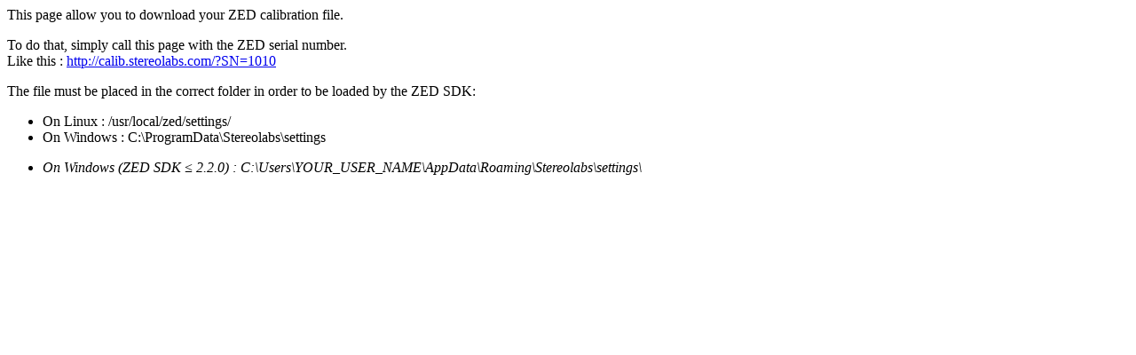

--- FILE ---
content_type: text/html; charset=UTF-8
request_url: https://www.stereolabs.com/developers/calib
body_size: 367
content:
    <html>
	<head>
	    <title>Download Calibration File</title>
    	    <meta name="robots" content="noindex, nofollow">
	</head>
        <body>
            <p>This page allow you to download your ZED calibration file.</p>

            <p>To do that, simply call this page with the ZED serial number.<br/> Like this : 
                <a href=http://calib.stereolabs.com/?SN=1010>http://calib.stereolabs.com/?SN=1010</a></p>

            <p>The file must be placed in the correct folder in order to be loaded by the ZED SDK: </p>
            <ul style="list-style-type:disc">
                <p><li>On Linux : /usr/local/zed/settings/</li>
                <li>On Windows : C:\ProgramData\Stereolabs\settings</li></p>
                <i><li>On Windows (ZED SDK ≤ 2.2.0) : C:\Users\YOUR_USER_NAME\AppData\Roaming\Stereolabs\settings\</li></i>
            </ul>
        </body>
    </html>
    